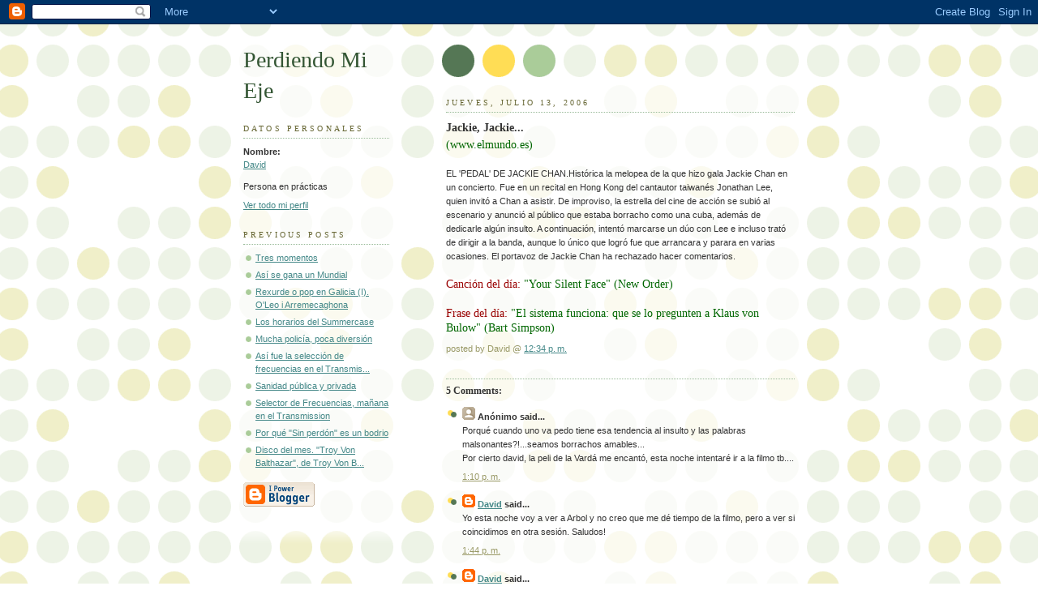

--- FILE ---
content_type: text/html; charset=UTF-8
request_url: https://perdiendomiejem.blogspot.com/2006/07/jackie-jackie.html
body_size: 6167
content:
<!DOCTYPE html PUBLIC "-//W3C//DTD XHTML 1.0 Strict//EN" "http://www.w3.org/TR/xhtml1/DTD/xhtml1-strict.dtd">



<html xmlns="http://www.w3.org/1999/xhtml" xml:lang="en" lang="en">

<head>

  <title>Perdiendo Mi Eje: Jackie, Jackie...</title>

  <script type="text/javascript">(function() { (function(){function b(g){this.t={};this.tick=function(h,m,f){var n=f!=void 0?f:(new Date).getTime();this.t[h]=[n,m];if(f==void 0)try{window.console.timeStamp("CSI/"+h)}catch(q){}};this.getStartTickTime=function(){return this.t.start[0]};this.tick("start",null,g)}var a;if(window.performance)var e=(a=window.performance.timing)&&a.responseStart;var p=e>0?new b(e):new b;window.jstiming={Timer:b,load:p};if(a){var c=a.navigationStart;c>0&&e>=c&&(window.jstiming.srt=e-c)}if(a){var d=window.jstiming.load;
c>0&&e>=c&&(d.tick("_wtsrt",void 0,c),d.tick("wtsrt_","_wtsrt",e),d.tick("tbsd_","wtsrt_"))}try{a=null,window.chrome&&window.chrome.csi&&(a=Math.floor(window.chrome.csi().pageT),d&&c>0&&(d.tick("_tbnd",void 0,window.chrome.csi().startE),d.tick("tbnd_","_tbnd",c))),a==null&&window.gtbExternal&&(a=window.gtbExternal.pageT()),a==null&&window.external&&(a=window.external.pageT,d&&c>0&&(d.tick("_tbnd",void 0,window.external.startE),d.tick("tbnd_","_tbnd",c))),a&&(window.jstiming.pt=a)}catch(g){}})();window.tickAboveFold=function(b){var a=0;if(b.offsetParent){do a+=b.offsetTop;while(b=b.offsetParent)}b=a;b<=750&&window.jstiming.load.tick("aft")};var k=!1;function l(){k||(k=!0,window.jstiming.load.tick("firstScrollTime"))}window.addEventListener?window.addEventListener("scroll",l,!1):window.attachEvent("onscroll",l);
 })();</script><script type="text/javascript">function a(){var b=window.location.href,c=b.split("?");switch(c.length){case 1:return b+"?m=1";case 2:return c[1].search("(^|&)m=")>=0?null:b+"&m=1";default:return null}}var d=navigator.userAgent;if(d.indexOf("Mobile")!=-1&&d.indexOf("WebKit")!=-1&&d.indexOf("iPad")==-1||d.indexOf("Opera Mini")!=-1||d.indexOf("IEMobile")!=-1){var e=a();e&&window.location.replace(e)};
</script><meta http-equiv="Content-Type" content="text/html; charset=UTF-8" />
<meta name="generator" content="Blogger" />
<link rel="icon" type="image/vnd.microsoft.icon" href="https://www.blogger.com/favicon.ico"/>
<link rel="alternate" type="application/atom+xml" title="Perdiendo Mi Eje - Atom" href="https://perdiendomiejem.blogspot.com/feeds/posts/default" />
<link rel="alternate" type="application/rss+xml" title="Perdiendo Mi Eje - RSS" href="https://perdiendomiejem.blogspot.com/feeds/posts/default?alt=rss" />
<link rel="service.post" type="application/atom+xml" title="Perdiendo Mi Eje - Atom" href="https://www.blogger.com/feeds/10992596/posts/default" />
<link rel="alternate" type="application/atom+xml" title="Perdiendo Mi Eje - Atom" href="https://perdiendomiejem.blogspot.com/feeds/115278703675078604/comments/default" />
<link rel="stylesheet" type="text/css" href="https://www.blogger.com/static/v1/v-css/1601750677-blog_controls.css"/>
<link rel="stylesheet" type="text/css" href="https://www.blogger.com/dyn-css/authorization.css?targetBlogID=10992596&zx=b1c696ec-5299-44f9-afd7-737c87378e95"/>


  <style type="text/css">
/*
-----------------------------------------------
Blogger Template Style
Name:     Dots
Designer: Douglas Bowman
URL:      www.stopdesign.com
Date:     24 Feb 2004
----------------------------------------------- */


body {
  background:#fff url("//www.blogblog.com/dots/bg_dots.gif") 50% 0;
  margin:0;
  padding:0 10px;
  text-align:center;
  font:x-small Verdana,Arial,Sans-serif;
  color:#333;
  font-size/* */:/**/small;
  font-size: /**/small;
  }


/* Page Structure
----------------------------------------------- */
#content {
  background:url("//www.blogblog.com/dots/bg_3dots.gif") no-repeat 250px 50px;
  width:700px;
  margin:0 auto;
  padding:50px 0;
  text-align:left;
  }
#main {
  width:450px;
  float:right;
  padding:50px 0 20px;
  font-size:85%;
  }
#main2 {
  background:url("//www.blogblog.com/dots/bg_dots2.gif") -100px -100px;
  padding:20px 10px 15px;
  }
#sidebar {
  width:200px;
  float:left;
  font-size:85%;
  padding-bottom:20px;
  }
#sidebar2 {
  background:url("//www.blogblog.com/dots/bg_dots2.gif") 150px -50px;
  padding:5px 10px 15px;
  width:200px;
  width/* */:/**/180px;
  width: /**/180px;
  }
html>body #main, html>body #sidebar {
  /* We only give this fade from white to nothing to
     browsers that can handle 24-bit transparent PNGs  */
  background/* */:/**/url("//www.blogblog.com/dots/bg_white_fade.png") repeat-x left bottom;
  }


/* Title & Description
----------------------------------------------- */
#blog-title {
  margin:0 0 .5em;
  font:250%/1.4em Georgia,Serif;
  color:#353;
  }
#blog-title a {
  color:#353;
  text-decoration:none;
  }
#description {
  margin:0 0 1.75em;
  color:#996;
  }


/* Links
----------------------------------------------- */
a:link {
  color:#488;
  }
a:visited {
  color:#885;
  }
a:hover {
  color:#000;
  }
a img {
  border-width:0;
  }


/* Posts
----------------------------------------------- */
.date-header {
  margin:0 0 .75em;
  padding-bottom:.35em;
  border-bottom:1px dotted #9b9;
  font:95%/1.4em Georgia,Serif;
  text-transform:uppercase;
  letter-spacing:.3em;
  color:#663;
  }
.post {
  margin:0 0 2.5em;
  line-height:1.6em;
  }
.post-title {
  margin:.25em 0;
  font:bold 130%/1.4em Georgia,Serif;
  color:#333;
  }
.post-title a, .post-title strong {
  background:url("//www.blogblog.com/dots/bg_post_title.gif") no-repeat 0 .25em;
  display:block;
  color:#333;
  text-decoration:none;
  padding:0 0 1px 45px;
  }
.post-title a:hover {
  color:#000;
  }
.post p {
  margin:0 0 .75em;
  }
p.post-footer {
  margin:0;
  text-align:right;
  }
p.post-footer em {
  display:block;
  float:left;
  text-align:left;
  font-style:normal;
  color:#996;
  }
a.comment-link {
  /* IE5.0/Win doesn't apply padding to inline elements,
     so we hide these two declarations from it */
  background/* */:/**/url("//www.blogblog.com/dots/icon_comment.gif") no-repeat 0 .25em;
  padding-left:15px;
  }
html>body a.comment-link {
  /* Respecified, for IE5/Mac's benefit */
  background:url("//www.blogblog.com/dots/icon_comment.gif") no-repeat 0 .25em;
  padding-left:15px;
  }
.post img {
  margin:0 0 5px 0;
  padding:4px;
  border:1px solid #cca;
  }


/* Comments
----------------------------------------------- */
#comments {
  margin:0;
  }
#comments h4 {
  margin:0 0 10px;
  border-top:1px dotted #9b9;
  padding-top:.5em;
  font:bold 110%/1.4em Georgia,Serif;
  color:#333;
  }
#comments-block {
  line-height:1.6em;
  }
.comment-poster {
  background:url("//www.blogblog.com/dots/icon_comment.gif") no-repeat 2px .35em;
  margin:.5em 0 0;
  padding:0 0 0 20px;
  font-weight:bold;
  }
.comment-body {
  margin:0;
  padding:0 0 0 20px;
  }
.comment-body p {
  margin:0 0 .5em;
  }
.comment-timestamp {
  margin:0 0 .5em;
  padding:0 0 .75em 20px;
  color:#996;
  }
.comment-timestamp a:link {
  color:#996;
  }
.deleted-comment {
  font-style:italic;
  color:gray;
  }


/* More Sidebar Content
----------------------------------------------- */
.sidebar-title {
  margin:2em 0 .75em;
  padding-bottom:.35em;
  border-bottom:1px dotted #9b9;
  font:95%/1.4em Georgia,Serif;
  text-transform:uppercase;
  letter-spacing:.3em;
  color:#663;
  }
#sidebar p {
  margin:0 0 .75em;
  line-height:1.6em;
  }
#sidebar ul {
  margin:.5em 0 1em;
  padding:0 0px;
  list-style:none;
  line-height:1.5em;
  }
#sidebar ul li {
  background:url("//www.blogblog.com/dots/bullet.gif") no-repeat 3px .45em;
  margin:0;
  padding:0 0 5px 15px;
  }
#sidebar p {
  margin:0 0 .6em;
  }


/* Profile
----------------------------------------------- */
.profile-datablock {
  margin:0 0 1em;
  }
.profile-img {
  display:inline;
  }
.profile-img img {
  float:left;
  margin:0 8px 5px 0;
  border:4px solid #cc9;
  }
.profile-data {
  margin:0;
  line-height:1.5em;
  }
.profile-data strong {
  display:block;
  }
.profile-textblock {
  clear:left;
  }


/* Footer
----------------------------------------------- */
#footer {
  clear:both;
  padding:15px 0 0;
  }
#footer hr {
  display:none;
  }
#footer p {
  margin:0;
  }
  </style>

<meta name='google-adsense-platform-account' content='ca-host-pub-1556223355139109'/>
<meta name='google-adsense-platform-domain' content='blogspot.com'/>
<!-- --><style type="text/css">@import url(//www.blogger.com/static/v1/v-css/navbar/3334278262-classic.css);
div.b-mobile {display:none;}
</style>

</head>



<body><script type="text/javascript">
    function setAttributeOnload(object, attribute, val) {
      if(window.addEventListener) {
        window.addEventListener('load',
          function(){ object[attribute] = val; }, false);
      } else {
        window.attachEvent('onload', function(){ object[attribute] = val; });
      }
    }
  </script>
<div id="navbar-iframe-container"></div>
<script type="text/javascript" src="https://apis.google.com/js/platform.js"></script>
<script type="text/javascript">
      gapi.load("gapi.iframes:gapi.iframes.style.bubble", function() {
        if (gapi.iframes && gapi.iframes.getContext) {
          gapi.iframes.getContext().openChild({
              url: 'https://www.blogger.com/navbar/10992596?origin\x3dhttps://perdiendomiejem.blogspot.com',
              where: document.getElementById("navbar-iframe-container"),
              id: "navbar-iframe"
          });
        }
      });
    </script>



<!-- Begin #content -->

<div id="content">






<!-- Begin #sidebar -->

<div id="sidebar"><div id="sidebar2">

    <h1 id="blog-title">
    <a href="http://perdiendomiejem.blogspot.com/">
	Perdiendo Mi Eje
	</a>
  </h1>

    <p id="description"></p>







  <!-- Begin #profile-container -->

    <div id="profile-container"><h2 class="sidebar-title">Datos personales</h2>
<dl class="profile-datablock">
<dd class="profile-data"><strong>Nombre:</strong> <a rel="author" href="https://www.blogger.com/profile/14487768820231009042"> David </a></dd>
</dl>
<p class="profile-textblock">Persona en prácticas</p>
<p class="profile-link"><a rel="author" href="https://www.blogger.com/profile/14487768820231009042">Ver todo mi perfil</a></p></div>

  <!-- End #profile -->



      <h2 class="sidebar-title">Previous Posts</h2>
    <ul id="recently">
    
        <li><a href="http://perdiendomiejem.blogspot.com/2006/07/tres-momentos.html">Tres momentos</a></li>

     
        <li><a href="http://perdiendomiejem.blogspot.com/2006/07/as-se-gana-un-mundial.html">As&iacute; se gana un Mundial</a></li>

     
        <li><a href="http://perdiendomiejem.blogspot.com/2006/07/rexurde-o-pop-en-galicia-i-oleo-i.html">Rexurde o pop en Galicia (I). O&#39;Leo i Arremecaghona</a></li>

     
        <li><a href="http://perdiendomiejem.blogspot.com/2006/07/los-horarios-del-summercase.html">Los horarios del Summercase</a></li>

     
        <li><a href="http://perdiendomiejem.blogspot.com/2006/07/mucha-polica-poca-diversin.html">Mucha polic&iacute;a, poca diversi&oacute;n</a></li>

     
        <li><a href="http://perdiendomiejem.blogspot.com/2006/07/as-fue-la-seleccin-de-frecuencias-en.html">As&iacute; fue la selecci&oacute;n de frecuencias en el Transmis...</a></li>

     
        <li><a href="http://perdiendomiejem.blogspot.com/2006/07/sanidad-pblica-y-privada.html">Sanidad p&uacute;blica y privada</a></li>

     
        <li><a href="http://perdiendomiejem.blogspot.com/2006/07/selector-de-frecuencias-maana-en-el.html">Selector de Frecuencias, ma&ntilde;ana en el Transmission</a></li>

     
        <li><a href="http://perdiendomiejem.blogspot.com/2006/07/por-qu-sin-perdn-es-un-bodrio.html">Por qu&eacute; &quot;Sin perd&oacute;n&quot; es un bodrio</a></li>

     
        <li><a href="http://perdiendomiejem.blogspot.com/2006/07/disco-del-mes-troy-von-balthazar-de.html">Disco del mes. &quot;Troy Von Balthazar&quot;, de Troy Von B...</a></li>

     
  </ul>
    

        <p id="powered-by"><a href="//www.blogger.com"><img src="https://lh3.googleusercontent.com/blogger_img_proxy/AEn0k_tYVu4NiFv8pwrP3sc3WjYtJLVjCPYjRsIodrqMeuvb5OONc8j33l4GQMGLRtv-QBEYrh7x-7QBKHI7oza3cTW8NfbcqnY0DrKSsu90tDhN=s0-d" alt="Powered by Blogger"></a></p>

    <!--

  <p>This is a paragraph of text that could go in the sidebar.</p>

  -->

  </div></div>

<!-- End #sidebar -->












<!-- Begin #main - Contains main-column blog content -->

<div id="main"><div id="main2">



    
  <h2 class="date-header">jueves, julio 13, 2006</h2>
  

         <!-- Begin .post -->

  <div class="post"><a name="115278703675078604"></a>

         

    <h3 class="post-title">
	 
	 Jackie, Jackie...
	 
    </h3>
    

         <div class="post-body">
	<p>
      <span style="font-size:130%;"><span style="font-family: georgia;"><span style="color: rgb(0, 102, 0);">(www.elmundo.es)<br /><br /></span></span></span><span class="fotonoticia_titulo">EL 'PEDAL' DE JACKIE CHAN.</span>Histórica la melopea de la que hizo gala Jackie Chan en un concierto. Fue en un recital en Hong Kong del cantautor taiwanés Jonathan Lee, quien invitó a Chan a asistir. De improviso, la estrella del cine de acción se subió al escenario y anunció al público que estaba borracho como una cuba, además de dedicarle algún insulto. A continuación, intentó marcarse un dúo con Lee e incluso trató de dirigir a la banda, aunque lo único que logró fue que arrancara y parara en varias ocasiones. El portavoz de Jackie Chan ha rechazado hacer comentarios.<br /><br /><span style="font-size:130%;"><span style="font-family: georgia;"><span style="color: rgb(153, 0, 0);">Canción del día: <span style="color: rgb(0, 102, 0);">"Your Silent Face" (New Order)<br /><br /><span style="color: rgb(153, 0, 0);">Frase del día: <span style="color: rgb(0, 102, 0);">"El sistema funciona: que se lo pregunten a Klaus von Bulow" (Bart Simpson)</span></span><br /></span></span></span></span>
    </p>

    </div>

        <p class="post-footer">

      <em>posted by David @ <a href="http://perdiendomiejem.blogspot.com/2006/07/jackie-jackie.html" title="permanent link">12:34 p. m.</a></em>&nbsp;

       <span class="item-control blog-admin pid-1247378846"><a style="border:none;" href="https://www.blogger.com/post-edit.g?blogID=10992596&postID=115278703675078604&from=pencil" title="Editar entrada"><img class="icon-action" alt="" src="https://resources.blogblog.com/img/icon18_edit_allbkg.gif" height="18" width="18"></a></span>

    </p>

    </div>

  <!-- End .post -->

        <!-- Begin #comments -->
 
  <div id="comments">

	<a name="comments"></a>



    <h4>5 Comments:</h4>

        <dl id="comments-block">
      

      <dt class="comment-poster" id="c115278900250016689"><a name="c115278900250016689"></a>

        <span style="line-height:16px" class="comment-icon anon-comment-icon"><img src="https://resources.blogblog.com/img/anon16-rounded.gif" alt="Anonymous" style="display:inline;" /></span>&nbsp;<span class="anon-comment-author">Anónimo</span> said...

      </dt>

      <dd class="comment-body">

        <p>Porqué cuando uno va pedo tiene esa tendencia al insulto y las palabras malsonantes?!...seamos borrachos amables...<BR/>Por cierto david, la peli de la Vardá me encantó, esta noche intentaré ir a la filmo tb....</p>

      </dd>

      <dd class="comment-timestamp"><a href="#c115278900250016689" title="comment permalink">1:10 p. m.</a>

	  <span class="item-control blog-admin pid-171493083"><a style="border:none;" href="https://www.blogger.com/comment/delete/10992596/115278900250016689" title="Eliminar comentario" ><span class="delete-comment-icon">&nbsp;</span></a></span>
      </dd>
      

      <dt class="comment-poster" id="c115279109654317869"><a name="c115279109654317869"></a>

        <span style="line-height:16px" class="comment-icon blogger-comment-icon"><img src="https://resources.blogblog.com/img/b16-rounded.gif" alt="Blogger" style="display:inline;" /></span>&nbsp;<a href="https://www.blogger.com/profile/14487768820231009042" rel="nofollow">David</a> said...

      </dt>

      <dd class="comment-body">

        <p>Yo esta noche voy a ver a Arbol y no creo que me dé tiempo de la filmo, pero a ver si coincidimos en otra sesión. Saludos!</p>

      </dd>

      <dd class="comment-timestamp"><a href="#c115279109654317869" title="comment permalink">1:44 p. m.</a>

	  <span class="item-control blog-admin pid-1247378846"><a style="border:none;" href="https://www.blogger.com/comment/delete/10992596/115279109654317869" title="Eliminar comentario" ><span class="delete-comment-icon">&nbsp;</span></a></span>
      </dd>
      

      <dt class="comment-poster" id="c115279113732565313"><a name="c115279113732565313"></a>

        <span style="line-height:16px" class="comment-icon blogger-comment-icon"><img src="https://resources.blogblog.com/img/b16-rounded.gif" alt="Blogger" style="display:inline;" /></span>&nbsp;<a href="https://www.blogger.com/profile/14487768820231009042" rel="nofollow">David</a> said...

      </dt>

      <dd class="comment-body">

        <p>Por cierto, estoy preocupado, San: ya coincidimos en que nos gusten a ambos dos pelis consecutivas, jajaja.</p>

      </dd>

      <dd class="comment-timestamp"><a href="#c115279113732565313" title="comment permalink">1:45 p. m.</a>

	  <span class="item-control blog-admin pid-1247378846"><a style="border:none;" href="https://www.blogger.com/comment/delete/10992596/115279113732565313" title="Eliminar comentario" ><span class="delete-comment-icon">&nbsp;</span></a></span>
      </dd>
      

      <dt class="comment-poster" id="c115279232149363134"><a name="c115279232149363134"></a>

        <span style="line-height:16px" class="comment-icon anon-comment-icon"><img src="https://resources.blogblog.com/img/anon16-rounded.gif" alt="Anonymous" style="display:inline;" /></span>&nbsp;<span class="anon-comment-author">Anónimo</span> said...

      </dt>

      <dd class="comment-body">

        <p>Si tio es realmente preocupante, habrá que tomar cartas en el asunto, vente a la casa encendida el viernes a ver una de Kiarostami que igual ahí ya nos desentendemos...:)<BR/>Por cierto quienes son Arbol?...</p>

      </dd>

      <dd class="comment-timestamp"><a href="#c115279232149363134" title="comment permalink">2:05 p. m.</a>

	  <span class="item-control blog-admin pid-171493083"><a style="border:none;" href="https://www.blogger.com/comment/delete/10992596/115279232149363134" title="Eliminar comentario" ><span class="delete-comment-icon">&nbsp;</span></a></span>
      </dd>
      

      <dt class="comment-poster" id="c115280224009733357"><a name="c115280224009733357"></a>

        <span style="line-height:16px" class="comment-icon blogger-comment-icon"><img src="https://resources.blogblog.com/img/b16-rounded.gif" alt="Blogger" style="display:inline;" /></span>&nbsp;<a href="https://www.blogger.com/profile/14487768820231009042" rel="nofollow">David</a> said...

      </dt>

      <dd class="comment-body">

        <p>Es el ex batería de Piano Magic con un proyecto de música electrónica contemplativa</p>

      </dd>

      <dd class="comment-timestamp"><a href="#c115280224009733357" title="comment permalink">4:50 p. m.</a>

	  <span class="item-control blog-admin pid-1247378846"><a style="border:none;" href="https://www.blogger.com/comment/delete/10992596/115280224009733357" title="Eliminar comentario" ><span class="delete-comment-icon">&nbsp;</span></a></span>
      </dd>
      

    </dl>
		<p class="comment-timestamp">
    <a class="comment-link" href="https://www.blogger.com/comment/fullpage/post/10992596/115278703675078604">Publicar un comentario</a>
    </p>
    
		<p class="comment-timestamp">

	<a href="http://perdiendomiejem.blogspot.com/">&lt;&lt; Home</a>
    </p>
    </div>



  <!-- End #comments -->



</div></div>

<!-- End #main -->











<!-- Begin #footer -->

<div id="footer"><hr />


  <p><!-- This is an optional footer. If you want text here, place it inside these tags, and remove this comment. -->&nbsp;</p>



</div>

<!-- End #footer -->








</div>

<!-- End #content -->



</body>

</html>

<!-- Site Meter XHTML Strict 1.0 -->
<script type="text/javascript" src="//s47.sitemeter.com/js/counter.js?site=s47tingugi">
</script>
<!-- Copyright (c)2006 Site Meter -->